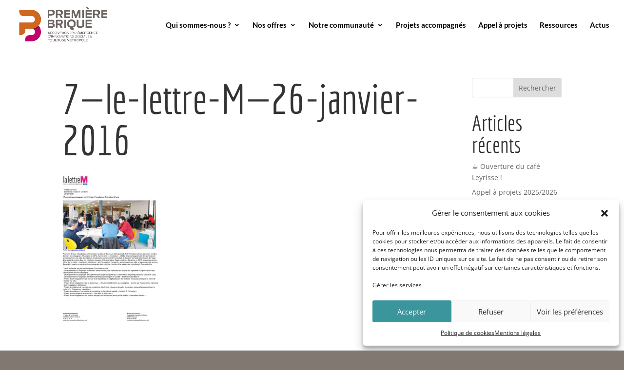

--- FILE ---
content_type: text/css
request_url: https://www.premiere-brique.fr/wp-content/themes/Divi-child-theme-01/style.css?ver=4.17.4
body_size: 206
content:
/*
Theme Name: Divi Child 01
Theme URI: 
Description: Child 01 theme for the Divi theme
Author: <a href="http://www.elegantthemes.com">Elegant Themes</a>
Author URI: 
Template: Divi
Version: 3.0.72
*/

/* Generated by Orbisius Child Theme Creator (http://orbisius.com/products/wordpress-plugins/orbisius-child-theme-creator/) on Fri, 08 Sep 2017 13:58:25 +0000 */ 
/* The plugin now uses the recommended approach for loading the css files.*/

